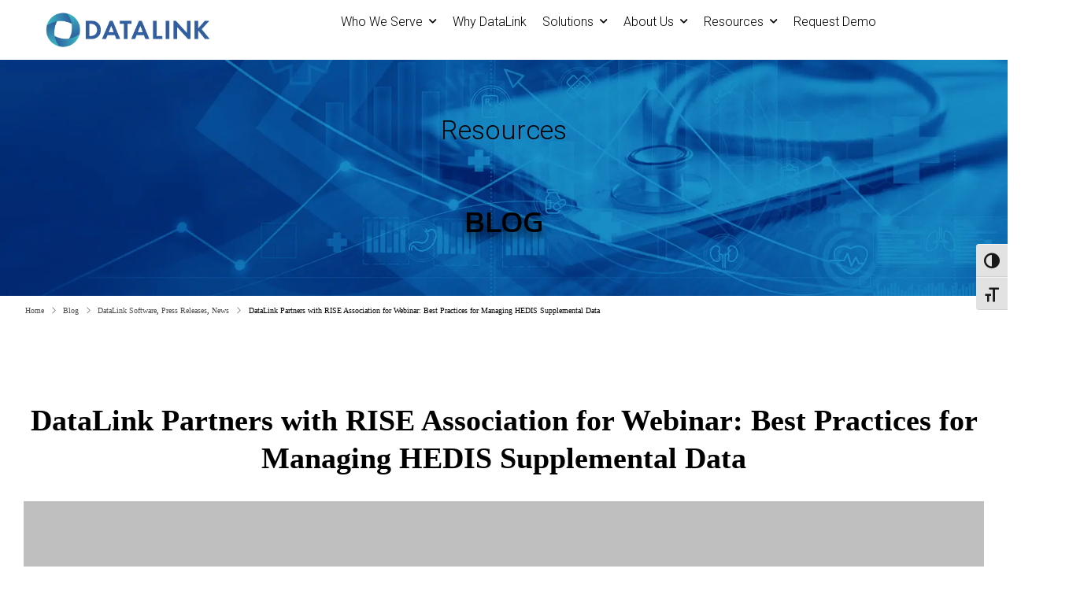

--- FILE ---
content_type: text/html; charset=UTF-8
request_url: https://datalinksoftware.com/datalink-partners-with-rise-association-for-webinar-best-practices-for-managing-hedis-supplemental-data/
body_size: 14349
content:

<!DOCTYPE html>
	<html lang="en-US" prefix="og: http://ogp.me/ns# fb: http://ogp.me/ns/fb#" class="">
	<head>
		<meta charset="UTF-8" />
		<meta name="viewport" content="width=device-width, initial-scale=1.0, minimum-scale=1.0" />

		
		<link rel="profile" href="http://gmpg.org/xfn/11" />
		<link rel="pingback" href="https://datalinksoftware.com/xmlrpc.php" />

		<link rel="shortcut icon" href="https://datalinksoftware.com/wp-content/uploads/2022/10/cropped-DL-logo-Blue-Transparent.png" type="image/x-icon" />
		
		<style id="alpha-critical-css">body{opacity: 0}</style>
<meta name='robots' content='index, follow, max-image-preview:large, max-snippet:-1, max-video-preview:-1' />
<script id="cookieyes" type="text/javascript" src="https://cdn-cookieyes.com/client_data/bdf18a88409bd79dc02e8a6b/script.js"></script><!-- Google tag (gtag.js) consent mode dataLayer added by Site Kit -->
<script id="google_gtagjs-js-consent-mode-data-layer">
window.dataLayer = window.dataLayer || [];function gtag(){dataLayer.push(arguments);}
gtag('consent', 'default', {"ad_personalization":"denied","ad_storage":"denied","ad_user_data":"denied","analytics_storage":"denied","functionality_storage":"denied","security_storage":"denied","personalization_storage":"denied","region":["AT","BE","BG","CH","CY","CZ","DE","DK","EE","ES","FI","FR","GB","GR","HR","HU","IE","IS","IT","LI","LT","LU","LV","MT","NL","NO","PL","PT","RO","SE","SI","SK"],"wait_for_update":500});
window._googlesitekitConsentCategoryMap = {"statistics":["analytics_storage"],"marketing":["ad_storage","ad_user_data","ad_personalization"],"functional":["functionality_storage","security_storage"],"preferences":["personalization_storage"]};
window._googlesitekitConsents = {"ad_personalization":"denied","ad_storage":"denied","ad_user_data":"denied","analytics_storage":"denied","functionality_storage":"denied","security_storage":"denied","personalization_storage":"denied","region":["AT","BE","BG","CH","CY","CZ","DE","DK","EE","ES","FI","FR","GB","GR","HR","HU","IE","IS","IT","LI","LT","LU","LV","MT","NL","NO","PL","PT","RO","SE","SI","SK"],"wait_for_update":500};
</script>
<!-- End Google tag (gtag.js) consent mode dataLayer added by Site Kit -->

	<!-- This site is optimized with the Yoast SEO plugin v26.7 - https://yoast.com/wordpress/plugins/seo/ -->
	<title>DataLink Partners with RISE Association for Webinar: Best Practices for Managing HEDIS Supplemental Data - DataLink</title>
	<link rel="canonical" href="https://datalinksoftware.com/datalink-partners-with-rise-association-for-webinar-best-practices-for-managing-hedis-supplemental-data/" />
	<meta property="og:locale" content="en_US" />
	<meta property="og:type" content="article" />
	<meta property="og:title" content="DataLink Partners with RISE Association for Webinar: Best Practices for Managing HEDIS Supplemental Data - DataLink" />
	<meta property="og:description" content="Join us October 28, 2020 at 1:30 PM ET &nbsp;  Tampa, FL —  October 22, 2020 — In partnership with RISE Association, DataLink Software (DataLink), a leading solution to enhance interoperability, reduce costs, improve quality scores and ensure risk adjustment accuracy, announces the presentation of its webinar, “Best Practices for Managing HEDIS Supplemental Data,”  October [&hellip;]" />
	<meta property="og:url" content="https://datalinksoftware.com/datalink-partners-with-rise-association-for-webinar-best-practices-for-managing-hedis-supplemental-data/" />
	<meta property="og:site_name" content="DataLink" />
	<meta property="article:publisher" content="https://www.facebook.com/DataLinkSoft" />
	<meta property="article:published_time" content="2020-10-22T14:19:44+00:00" />
	<meta property="article:modified_time" content="2024-01-09T20:53:01+00:00" />
	<meta property="og:image" content="https://datalinksoftware.com/wp-content/uploads/2023/04/datalink-reserve-image.jpg" />
	<meta property="og:image:width" content="1200" />
	<meta property="og:image:height" content="675" />
	<meta property="og:image:type" content="image/jpeg" />
	<meta name="author" content="Datalink Software" />
	<meta name="twitter:card" content="summary_large_image" />
	<meta name="twitter:creator" content="@DataLinkSoft" />
	<meta name="twitter:site" content="@DataLinkSoft" />
	<meta name="twitter:label1" content="Written by" />
	<meta name="twitter:data1" content="Datalink Software" />
	<meta name="twitter:label2" content="Est. reading time" />
	<meta name="twitter:data2" content="2 minutes" />
	<script type="application/ld+json" class="yoast-schema-graph">{"@context":"https://schema.org","@graph":[{"@type":"Article","@id":"https://datalinksoftware.com/datalink-partners-with-rise-association-for-webinar-best-practices-for-managing-hedis-supplemental-data/#article","isPartOf":{"@id":"https://datalinksoftware.com/datalink-partners-with-rise-association-for-webinar-best-practices-for-managing-hedis-supplemental-data/"},"author":{"name":"Datalink Software","@id":"https://datalinksoftware.com/#/schema/person/ea477e0638025c2a5d0cef6480feea48"},"headline":"DataLink Partners with RISE Association for Webinar: Best Practices for Managing HEDIS Supplemental Data","datePublished":"2020-10-22T14:19:44+00:00","dateModified":"2024-01-09T20:53:01+00:00","mainEntityOfPage":{"@id":"https://datalinksoftware.com/datalink-partners-with-rise-association-for-webinar-best-practices-for-managing-hedis-supplemental-data/"},"wordCount":325,"publisher":{"@id":"https://datalinksoftware.com/#organization"},"articleSection":["DataLink Software","News","Press Releases"],"inLanguage":"en-US"},{"@type":"WebPage","@id":"https://datalinksoftware.com/datalink-partners-with-rise-association-for-webinar-best-practices-for-managing-hedis-supplemental-data/","url":"https://datalinksoftware.com/datalink-partners-with-rise-association-for-webinar-best-practices-for-managing-hedis-supplemental-data/","name":"DataLink Partners with RISE Association for Webinar: Best Practices for Managing HEDIS Supplemental Data - DataLink","isPartOf":{"@id":"https://datalinksoftware.com/#website"},"datePublished":"2020-10-22T14:19:44+00:00","dateModified":"2024-01-09T20:53:01+00:00","breadcrumb":{"@id":"https://datalinksoftware.com/datalink-partners-with-rise-association-for-webinar-best-practices-for-managing-hedis-supplemental-data/#breadcrumb"},"inLanguage":"en-US","potentialAction":[{"@type":"ReadAction","target":["https://datalinksoftware.com/datalink-partners-with-rise-association-for-webinar-best-practices-for-managing-hedis-supplemental-data/"]}]},{"@type":"BreadcrumbList","@id":"https://datalinksoftware.com/datalink-partners-with-rise-association-for-webinar-best-practices-for-managing-hedis-supplemental-data/#breadcrumb","itemListElement":[{"@type":"ListItem","position":1,"name":"Home","item":"https://datalinksoftware.com/"},{"@type":"ListItem","position":2,"name":"Blog","item":"https://datalinksoftware.com/resources/blog/"},{"@type":"ListItem","position":3,"name":"DataLink Partners with RISE Association for Webinar: Best Practices for Managing HEDIS Supplemental Data"}]},{"@type":"WebSite","@id":"https://datalinksoftware.com/#website","url":"https://datalinksoftware.com/","name":"DataLink","description":"Value Based Care Simplified","publisher":{"@id":"https://datalinksoftware.com/#organization"},"potentialAction":[{"@type":"SearchAction","target":{"@type":"EntryPoint","urlTemplate":"https://datalinksoftware.com/?s={search_term_string}"},"query-input":{"@type":"PropertyValueSpecification","valueRequired":true,"valueName":"search_term_string"}}],"inLanguage":"en-US"},{"@type":"Organization","@id":"https://datalinksoftware.com/#organization","name":"DataLink Software, Inc.","alternateName":"DataLink","url":"https://datalinksoftware.com/","logo":{"@type":"ImageObject","inLanguage":"en-US","@id":"https://datalinksoftware.com/#/schema/logo/image/","url":"https://datalinksoftware.com/wp-content/uploads/2022/10/cropped-DataLink-Circle-fade.jpg","contentUrl":"https://datalinksoftware.com/wp-content/uploads/2022/10/cropped-DataLink-Circle-fade.jpg","width":512,"height":512,"caption":"DataLink Software, Inc."},"image":{"@id":"https://datalinksoftware.com/#/schema/logo/image/"},"sameAs":["https://www.facebook.com/DataLinkSoft","https://x.com/DataLinkSoft","https://www.linkedin.com/company/datalink-llc/"]},{"@type":"Person","@id":"https://datalinksoftware.com/#/schema/person/ea477e0638025c2a5d0cef6480feea48","name":"Datalink Software","image":{"@type":"ImageObject","inLanguage":"en-US","@id":"https://datalinksoftware.com/#/schema/person/image/","url":"https://secure.gravatar.com/avatar/32d5e1ceb49e5a6b37ae840fffd8fc136caea821b6621faae2f6972805bd39bc?s=80&d=mm&r=g","contentUrl":"https://secure.gravatar.com/avatar/32d5e1ceb49e5a6b37ae840fffd8fc136caea821b6621faae2f6972805bd39bc?s=80&d=mm&r=g","caption":"Datalink Software"},"url":"https://datalinksoftware.com/author/datalink-software/"}]}</script>
	<!-- / Yoast SEO plugin. -->


<link rel='dns-prefetch' href='//www.googletagmanager.com' />
<style id='wp-img-auto-sizes-contain-inline-css'>
img:is([sizes=auto i],[sizes^="auto," i]){contain-intrinsic-size:3000px 1500px}
/*# sourceURL=wp-img-auto-sizes-contain-inline-css */
</style>
<link rel='stylesheet' id='wp-block-library-css' href='https://datalinksoftware.com/wp-includes/css/dist/block-library/style.min.css?ver=6.9' media='all' />
<style id='wp-block-library-theme-inline-css'>
.wp-block-audio :where(figcaption){color:#555;font-size:13px;text-align:center}.is-dark-theme .wp-block-audio :where(figcaption){color:#ffffffa6}.wp-block-audio{margin:0 0 1em}.wp-block-code{border:1px solid #ccc;border-radius:4px;font-family:Menlo,Consolas,monaco,monospace;padding:.8em 1em}.wp-block-embed :where(figcaption){color:#555;font-size:13px;text-align:center}.is-dark-theme .wp-block-embed :where(figcaption){color:#ffffffa6}.wp-block-embed{margin:0 0 1em}.blocks-gallery-caption{color:#555;font-size:13px;text-align:center}.is-dark-theme .blocks-gallery-caption{color:#ffffffa6}:root :where(.wp-block-image figcaption){color:#555;font-size:13px;text-align:center}.is-dark-theme :root :where(.wp-block-image figcaption){color:#ffffffa6}.wp-block-image{margin:0 0 1em}.wp-block-pullquote{border-bottom:4px solid;border-top:4px solid;color:currentColor;margin-bottom:1.75em}.wp-block-pullquote :where(cite),.wp-block-pullquote :where(footer),.wp-block-pullquote__citation{color:currentColor;font-size:.8125em;font-style:normal;text-transform:uppercase}.wp-block-quote{border-left:.25em solid;margin:0 0 1.75em;padding-left:1em}.wp-block-quote cite,.wp-block-quote footer{color:currentColor;font-size:.8125em;font-style:normal;position:relative}.wp-block-quote:where(.has-text-align-right){border-left:none;border-right:.25em solid;padding-left:0;padding-right:1em}.wp-block-quote:where(.has-text-align-center){border:none;padding-left:0}.wp-block-quote.is-large,.wp-block-quote.is-style-large,.wp-block-quote:where(.is-style-plain){border:none}.wp-block-search .wp-block-search__label{font-weight:700}.wp-block-search__button{border:1px solid #ccc;padding:.375em .625em}:where(.wp-block-group.has-background){padding:1.25em 2.375em}.wp-block-separator.has-css-opacity{opacity:.4}.wp-block-separator{border:none;border-bottom:2px solid;margin-left:auto;margin-right:auto}.wp-block-separator.has-alpha-channel-opacity{opacity:1}.wp-block-separator:not(.is-style-wide):not(.is-style-dots){width:100px}.wp-block-separator.has-background:not(.is-style-dots){border-bottom:none;height:1px}.wp-block-separator.has-background:not(.is-style-wide):not(.is-style-dots){height:2px}.wp-block-table{margin:0 0 1em}.wp-block-table td,.wp-block-table th{word-break:normal}.wp-block-table :where(figcaption){color:#555;font-size:13px;text-align:center}.is-dark-theme .wp-block-table :where(figcaption){color:#ffffffa6}.wp-block-video :where(figcaption){color:#555;font-size:13px;text-align:center}.is-dark-theme .wp-block-video :where(figcaption){color:#ffffffa6}.wp-block-video{margin:0 0 1em}:root :where(.wp-block-template-part.has-background){margin-bottom:0;margin-top:0;padding:1.25em 2.375em}
/*# sourceURL=/wp-includes/css/dist/block-library/theme.min.css */
</style>
<style id='classic-theme-styles-inline-css'>
/*! This file is auto-generated */
.wp-block-button__link{color:#fff;background-color:#32373c;border-radius:9999px;box-shadow:none;text-decoration:none;padding:calc(.667em + 2px) calc(1.333em + 2px);font-size:1.125em}.wp-block-file__button{background:#32373c;color:#fff;text-decoration:none}
/*# sourceURL=/wp-includes/css/classic-themes.min.css */
</style>
<style id='global-styles-inline-css'>
:root{--wp--preset--aspect-ratio--square: 1;--wp--preset--aspect-ratio--4-3: 4/3;--wp--preset--aspect-ratio--3-4: 3/4;--wp--preset--aspect-ratio--3-2: 3/2;--wp--preset--aspect-ratio--2-3: 2/3;--wp--preset--aspect-ratio--16-9: 16/9;--wp--preset--aspect-ratio--9-16: 9/16;--wp--preset--color--black: #000000;--wp--preset--color--cyan-bluish-gray: #abb8c3;--wp--preset--color--white: #fff;--wp--preset--color--pale-pink: #f78da7;--wp--preset--color--vivid-red: #cf2e2e;--wp--preset--color--luminous-vivid-orange: #ff6900;--wp--preset--color--luminous-vivid-amber: #fcb900;--wp--preset--color--light-green-cyan: #7bdcb5;--wp--preset--color--vivid-green-cyan: #00d084;--wp--preset--color--pale-cyan-blue: #8ed1fc;--wp--preset--color--vivid-cyan-blue: #0693e3;--wp--preset--color--vivid-purple: #9b51e0;--wp--preset--color--primary: #0054a0;--wp--preset--color--secondary: #00b2aa;--wp--preset--color--alert: ;--wp--preset--color--dark: #333;--wp--preset--color--font: #666;--wp--preset--color--transparent: transparent;--wp--preset--gradient--vivid-cyan-blue-to-vivid-purple: linear-gradient(135deg,rgb(6,147,227) 0%,rgb(155,81,224) 100%);--wp--preset--gradient--light-green-cyan-to-vivid-green-cyan: linear-gradient(135deg,rgb(122,220,180) 0%,rgb(0,208,130) 100%);--wp--preset--gradient--luminous-vivid-amber-to-luminous-vivid-orange: linear-gradient(135deg,rgb(252,185,0) 0%,rgb(255,105,0) 100%);--wp--preset--gradient--luminous-vivid-orange-to-vivid-red: linear-gradient(135deg,rgb(255,105,0) 0%,rgb(207,46,46) 100%);--wp--preset--gradient--very-light-gray-to-cyan-bluish-gray: linear-gradient(135deg,rgb(238,238,238) 0%,rgb(169,184,195) 100%);--wp--preset--gradient--cool-to-warm-spectrum: linear-gradient(135deg,rgb(74,234,220) 0%,rgb(151,120,209) 20%,rgb(207,42,186) 40%,rgb(238,44,130) 60%,rgb(251,105,98) 80%,rgb(254,248,76) 100%);--wp--preset--gradient--blush-light-purple: linear-gradient(135deg,rgb(255,206,236) 0%,rgb(152,150,240) 100%);--wp--preset--gradient--blush-bordeaux: linear-gradient(135deg,rgb(254,205,165) 0%,rgb(254,45,45) 50%,rgb(107,0,62) 100%);--wp--preset--gradient--luminous-dusk: linear-gradient(135deg,rgb(255,203,112) 0%,rgb(199,81,192) 50%,rgb(65,88,208) 100%);--wp--preset--gradient--pale-ocean: linear-gradient(135deg,rgb(255,245,203) 0%,rgb(182,227,212) 50%,rgb(51,167,181) 100%);--wp--preset--gradient--electric-grass: linear-gradient(135deg,rgb(202,248,128) 0%,rgb(113,206,126) 100%);--wp--preset--gradient--midnight: linear-gradient(135deg,rgb(2,3,129) 0%,rgb(40,116,252) 100%);--wp--preset--font-size--small: 15px;--wp--preset--font-size--medium: 24px;--wp--preset--font-size--large: 30px;--wp--preset--font-size--x-large: 42px;--wp--preset--font-size--normal: 18px;--wp--preset--font-size--huge: 34px;--wp--preset--spacing--20: 0.44rem;--wp--preset--spacing--30: 0.67rem;--wp--preset--spacing--40: 1rem;--wp--preset--spacing--50: 1.5rem;--wp--preset--spacing--60: 2.25rem;--wp--preset--spacing--70: 3.38rem;--wp--preset--spacing--80: 5.06rem;--wp--preset--shadow--natural: 6px 6px 9px rgba(0, 0, 0, 0.2);--wp--preset--shadow--deep: 12px 12px 50px rgba(0, 0, 0, 0.4);--wp--preset--shadow--sharp: 6px 6px 0px rgba(0, 0, 0, 0.2);--wp--preset--shadow--outlined: 6px 6px 0px -3px rgb(255, 255, 255), 6px 6px rgb(0, 0, 0);--wp--preset--shadow--crisp: 6px 6px 0px rgb(0, 0, 0);}:where(.is-layout-flex){gap: 0.5em;}:where(.is-layout-grid){gap: 0.5em;}body .is-layout-flex{display: flex;}.is-layout-flex{flex-wrap: wrap;align-items: center;}.is-layout-flex > :is(*, div){margin: 0;}body .is-layout-grid{display: grid;}.is-layout-grid > :is(*, div){margin: 0;}:where(.wp-block-columns.is-layout-flex){gap: 2em;}:where(.wp-block-columns.is-layout-grid){gap: 2em;}:where(.wp-block-post-template.is-layout-flex){gap: 1.25em;}:where(.wp-block-post-template.is-layout-grid){gap: 1.25em;}.has-black-color{color: var(--wp--preset--color--black) !important;}.has-cyan-bluish-gray-color{color: var(--wp--preset--color--cyan-bluish-gray) !important;}.has-white-color{color: var(--wp--preset--color--white) !important;}.has-pale-pink-color{color: var(--wp--preset--color--pale-pink) !important;}.has-vivid-red-color{color: var(--wp--preset--color--vivid-red) !important;}.has-luminous-vivid-orange-color{color: var(--wp--preset--color--luminous-vivid-orange) !important;}.has-luminous-vivid-amber-color{color: var(--wp--preset--color--luminous-vivid-amber) !important;}.has-light-green-cyan-color{color: var(--wp--preset--color--light-green-cyan) !important;}.has-vivid-green-cyan-color{color: var(--wp--preset--color--vivid-green-cyan) !important;}.has-pale-cyan-blue-color{color: var(--wp--preset--color--pale-cyan-blue) !important;}.has-vivid-cyan-blue-color{color: var(--wp--preset--color--vivid-cyan-blue) !important;}.has-vivid-purple-color{color: var(--wp--preset--color--vivid-purple) !important;}.has-black-background-color{background-color: var(--wp--preset--color--black) !important;}.has-cyan-bluish-gray-background-color{background-color: var(--wp--preset--color--cyan-bluish-gray) !important;}.has-white-background-color{background-color: var(--wp--preset--color--white) !important;}.has-pale-pink-background-color{background-color: var(--wp--preset--color--pale-pink) !important;}.has-vivid-red-background-color{background-color: var(--wp--preset--color--vivid-red) !important;}.has-luminous-vivid-orange-background-color{background-color: var(--wp--preset--color--luminous-vivid-orange) !important;}.has-luminous-vivid-amber-background-color{background-color: var(--wp--preset--color--luminous-vivid-amber) !important;}.has-light-green-cyan-background-color{background-color: var(--wp--preset--color--light-green-cyan) !important;}.has-vivid-green-cyan-background-color{background-color: var(--wp--preset--color--vivid-green-cyan) !important;}.has-pale-cyan-blue-background-color{background-color: var(--wp--preset--color--pale-cyan-blue) !important;}.has-vivid-cyan-blue-background-color{background-color: var(--wp--preset--color--vivid-cyan-blue) !important;}.has-vivid-purple-background-color{background-color: var(--wp--preset--color--vivid-purple) !important;}.has-black-border-color{border-color: var(--wp--preset--color--black) !important;}.has-cyan-bluish-gray-border-color{border-color: var(--wp--preset--color--cyan-bluish-gray) !important;}.has-white-border-color{border-color: var(--wp--preset--color--white) !important;}.has-pale-pink-border-color{border-color: var(--wp--preset--color--pale-pink) !important;}.has-vivid-red-border-color{border-color: var(--wp--preset--color--vivid-red) !important;}.has-luminous-vivid-orange-border-color{border-color: var(--wp--preset--color--luminous-vivid-orange) !important;}.has-luminous-vivid-amber-border-color{border-color: var(--wp--preset--color--luminous-vivid-amber) !important;}.has-light-green-cyan-border-color{border-color: var(--wp--preset--color--light-green-cyan) !important;}.has-vivid-green-cyan-border-color{border-color: var(--wp--preset--color--vivid-green-cyan) !important;}.has-pale-cyan-blue-border-color{border-color: var(--wp--preset--color--pale-cyan-blue) !important;}.has-vivid-cyan-blue-border-color{border-color: var(--wp--preset--color--vivid-cyan-blue) !important;}.has-vivid-purple-border-color{border-color: var(--wp--preset--color--vivid-purple) !important;}.has-vivid-cyan-blue-to-vivid-purple-gradient-background{background: var(--wp--preset--gradient--vivid-cyan-blue-to-vivid-purple) !important;}.has-light-green-cyan-to-vivid-green-cyan-gradient-background{background: var(--wp--preset--gradient--light-green-cyan-to-vivid-green-cyan) !important;}.has-luminous-vivid-amber-to-luminous-vivid-orange-gradient-background{background: var(--wp--preset--gradient--luminous-vivid-amber-to-luminous-vivid-orange) !important;}.has-luminous-vivid-orange-to-vivid-red-gradient-background{background: var(--wp--preset--gradient--luminous-vivid-orange-to-vivid-red) !important;}.has-very-light-gray-to-cyan-bluish-gray-gradient-background{background: var(--wp--preset--gradient--very-light-gray-to-cyan-bluish-gray) !important;}.has-cool-to-warm-spectrum-gradient-background{background: var(--wp--preset--gradient--cool-to-warm-spectrum) !important;}.has-blush-light-purple-gradient-background{background: var(--wp--preset--gradient--blush-light-purple) !important;}.has-blush-bordeaux-gradient-background{background: var(--wp--preset--gradient--blush-bordeaux) !important;}.has-luminous-dusk-gradient-background{background: var(--wp--preset--gradient--luminous-dusk) !important;}.has-pale-ocean-gradient-background{background: var(--wp--preset--gradient--pale-ocean) !important;}.has-electric-grass-gradient-background{background: var(--wp--preset--gradient--electric-grass) !important;}.has-midnight-gradient-background{background: var(--wp--preset--gradient--midnight) !important;}.has-small-font-size{font-size: var(--wp--preset--font-size--small) !important;}.has-medium-font-size{font-size: var(--wp--preset--font-size--medium) !important;}.has-large-font-size{font-size: var(--wp--preset--font-size--large) !important;}.has-x-large-font-size{font-size: var(--wp--preset--font-size--x-large) !important;}
:where(.wp-block-post-template.is-layout-flex){gap: 1.25em;}:where(.wp-block-post-template.is-layout-grid){gap: 1.25em;}
:where(.wp-block-term-template.is-layout-flex){gap: 1.25em;}:where(.wp-block-term-template.is-layout-grid){gap: 1.25em;}
:where(.wp-block-columns.is-layout-flex){gap: 2em;}:where(.wp-block-columns.is-layout-grid){gap: 2em;}
:root :where(.wp-block-pullquote){font-size: 1.5em;line-height: 1.6;}
/*# sourceURL=global-styles-inline-css */
</style>
<link rel='stylesheet' id='ui-font-css' href='https://datalinksoftware.com/wp-content/plugins/wp-accessibility/toolbar/fonts/css/a11y-toolbar.css?ver=2.2.6' media='all' />
<link rel='stylesheet' id='wpa-toolbar-css' href='https://datalinksoftware.com/wp-content/plugins/wp-accessibility/toolbar/css/a11y.css?ver=2.2.6' media='all' />
<link rel='stylesheet' id='ui-fontsize.css-css' href='https://datalinksoftware.com/wp-content/plugins/wp-accessibility/toolbar/css/a11y-fontsize.css?ver=2.2.6' media='all' />
<style id='ui-fontsize.css-inline-css'>
html { --wpa-font-size: clamp( 24px, 1.5rem, 36px ); --wpa-h1-size : clamp( 48px, 3rem, 72px ); --wpa-h2-size : clamp( 40px, 2.5rem, 60px ); --wpa-h3-size : clamp( 32px, 2rem, 48px ); --wpa-h4-size : clamp( 28px, 1.75rem, 42px ); --wpa-sub-list-size: 1.1em; --wpa-sub-sub-list-size: 1em; } 
/*# sourceURL=ui-fontsize.css-inline-css */
</style>
<link rel='stylesheet' id='wpa-style-css' href='https://datalinksoftware.com/wp-content/plugins/wp-accessibility/css/wpa-style.css?ver=2.2.6' media='all' />
<style id='wpa-style-inline-css'>
:root { --admin-bar-top : 7px; }
/*# sourceURL=wpa-style-inline-css */
</style>
<link rel='stylesheet' id='alpus-plugin-framework-css' href='https://datalinksoftware.com/wp-content/plugins/alpus-flexbox/plugin-framework/assets/css/framework.min.css?ver=1.3.0' media='all' />
<link rel='stylesheet' id='elementor-frontend-css' href='https://datalinksoftware.com/wp-content/uploads/elementor/css/custom-frontend.min.css?ver=1768705959' media='all' />
<link rel='stylesheet' id='elementor-post-7-css' href='http://datalinksoftware.com/wp-content/uploads/elementor/css/post-7.css?ver=6.9' media='all' />
<link rel='stylesheet' id='alpha-elementor-style-css' href='https://datalinksoftware.com/wp-content/plugins/u-design-core/framework/plugins/elementor/assets/elementor.min.css?ver=6.9' media='all' />
<link rel='stylesheet' id='alpha-magnific-popup-css' href='https://datalinksoftware.com/wp-content/themes/u-design/assets/vendor/jquery.magnific-popup/magnific-popup.min.css?ver=1.0' media='all' />
<link rel='stylesheet' id='alpha-elementor-extend-style-css' href='https://datalinksoftware.com/wp-content/plugins/u-design-core/inc/plugins/elementor/assets/elementor-extend.min.css?ver=6.9' media='all' />
<link rel='stylesheet' id='styles-child-css' href='https://datalinksoftware.com/wp-content/themes/datalink2022/style.css?ver=6.9' media='all' />
<script id="cookie-law-info-wca-js-before">
const _ckyGsk = true;
//# sourceURL=cookie-law-info-wca-js-before
</script>
<script src="https://datalinksoftware.com/wp-content/plugins/cookie-law-info/lite/frontend/js/wca.min.js?ver=3.3.9.1" id="cookie-law-info-wca-js"></script>
<script src="https://datalinksoftware.com/wp-includes/js/jquery/jquery.min.js?ver=3.7.1" id="jquery-core-js"></script>

<!-- Google tag (gtag.js) snippet added by Site Kit -->
<!-- Google Analytics snippet added by Site Kit -->
<script src="https://www.googletagmanager.com/gtag/js?id=GT-MKTJ9XD" id="google_gtagjs-js" async></script>
<script id="google_gtagjs-js-after">
window.dataLayer = window.dataLayer || [];function gtag(){dataLayer.push(arguments);}
gtag("set","linker",{"domains":["datalinksoftware.com"]});
gtag("js", new Date());
gtag("set", "developer_id.dZTNiMT", true);
gtag("config", "GT-MKTJ9XD");
//# sourceURL=google_gtagjs-js-after
</script>
<link rel='shortlink' href='https://datalinksoftware.com/?p=12143' />
<meta name="generator" content="Site Kit by Google 1.170.0" /><meta name="generator" content="Elementor 3.34.1; features: additional_custom_breakpoints; settings: css_print_method-external, google_font-enabled, font_display-auto">
			<style>
				.e-con.e-parent:nth-of-type(n+4):not(.e-lazyloaded):not(.e-no-lazyload),
				.e-con.e-parent:nth-of-type(n+4):not(.e-lazyloaded):not(.e-no-lazyload) * {
					background-image: none !important;
				}
				@media screen and (max-height: 1024px) {
					.e-con.e-parent:nth-of-type(n+3):not(.e-lazyloaded):not(.e-no-lazyload),
					.e-con.e-parent:nth-of-type(n+3):not(.e-lazyloaded):not(.e-no-lazyload) * {
						background-image: none !important;
					}
				}
				@media screen and (max-height: 640px) {
					.e-con.e-parent:nth-of-type(n+2):not(.e-lazyloaded):not(.e-no-lazyload),
					.e-con.e-parent:nth-of-type(n+2):not(.e-lazyloaded):not(.e-no-lazyload) * {
						background-image: none !important;
					}
				}
			</style>
			<link rel="icon" href="https://datalinksoftware.com/wp-content/uploads/2022/10/cropped-DL-logo-Blue-Transparent-150x150.png" sizes="32x32" />
<link rel="icon" href="https://datalinksoftware.com/wp-content/uploads/2022/10/cropped-DL-logo-Blue-Transparent-300x300.png" sizes="192x192" />
<link rel="apple-touch-icon" href="https://datalinksoftware.com/wp-content/uploads/2022/10/cropped-DL-logo-Blue-Transparent-300x300.png" />
<meta name="msapplication-TileImage" content="https://datalinksoftware.com/wp-content/uploads/2022/10/cropped-DL-logo-Blue-Transparent-300x300.png" />
<style id="kirki-inline-styles"></style>	</head>
	<body class="wp-singular post-template-default single single-post postid-12143 single-format-standard wp-custom-logo wp-embed-responsive wp-theme-u-design wp-child-theme-datalink2022 alpha-single-post-layout alpha-rounded-skin elementor-default elementor-kit-7">
		
		
		
		<div class="page-wrapper">

			<header class="header custom-header header-96" id="header"><div class="alpha-block" data-block-id="96">		<div data-elementor-type="wp-post" data-elementor-id="96" class="elementor elementor-96">
						<section class=" elementor-section elementor-top-section elementor-element elementor-element-9fc49c5 elementor-section-boxed elementor-section-height-default elementor-section-height-default smart-sticky-default" data-id="9fc49c5" data-element_type="section">
								<div class="elementor-container elementor-column-gap-default">
				
								<div class=" elementor-column elementor-col-50 elementor-top-column elementor-element elementor-element-b0bec62 " data-id="b0bec62" data-element_type="column">

				
				<div class="elementor-widget-wrap elementor-element-populated">
										
						<div class="elementor-element elementor-element-5105534 elementor-widget elementor-widget-udesign_header_site_logo" data-id="5105534" data-element_type="widget" data-widget_type="udesign_header_site_logo.default">
				<div class="elementor-widget-container">
					
<a href="https://datalinksoftware.com/" class="logo" title="DataLink - Value Based Care Simplified" aria-label="Logo">
	<img width="675" height="144" src="https://datalinksoftware.com/wp-content/uploads/2022/10/cropped-DL-Logo-NoTag-1.png" class="site-sticky-logo skip-data-lazy attachment-full size-full" alt="DataLink" decoding="async" /><img width="675" height="144" src="https://datalinksoftware.com/wp-content/uploads/2022/10/cropped-DL-Logo-NoTag-1.png" class="site-logo skip-data-lazy attachment-full size-full" alt="DataLink" decoding="async" /><img width="675" height="144" src="https://datalinksoftware.com/wp-content/uploads/2022/10/cropped-DL-Logo-NoTag-1.png" class="site-logo site-mobile-logo skip-data-lazy attachment-full size-full" alt="DataLink" decoding="async" /></a>
				</div>
				</div>
						</div>
				</div>
									<div class=" elementor-column elementor-col-50 elementor-top-column elementor-element elementor-element-ebbe058 " data-id="ebbe058" data-element_type="column">

				
				<div class="elementor-widget-wrap elementor-element-populated">
										
						<div class="elementor-element elementor-element-9130528 elementor-hidden-tablet elementor-hidden-mobile elementor-widget elementor-widget-udesign_widget_menu" data-id="9130528" data-element_type="widget" data-widget_type="udesign_widget_menu.default">
				<div class="elementor-widget-container">
					<nav class=" dl-menu-2"><ul id="menu-dl-menu-2" class="menu  horizontal-menu"><li id="menu-item-21631" class="menu-item menu-item-type-custom menu-item-object-custom menu-item-has-children menu-item-21631"><a href="#">Who We Serve</a>
<ul>
	<li id="menu-item-122" class="menu-item menu-item-type-post_type menu-item-object-page menu-item-122"><a href="https://datalinksoftware.com/who-we-serve/payers/">Payers</a></li>
	<li id="menu-item-124" class="menu-item menu-item-type-post_type menu-item-object-page menu-item-124"><a href="https://datalinksoftware.com/who-we-serve/provider-organizations/">Provider Organizations</a></li>
	<li id="menu-item-123" class="menu-item menu-item-type-post_type menu-item-object-page menu-item-123"><a href="https://datalinksoftware.com/who-we-serve/government/">Government</a></li>

</ul>
</li>
<li id="menu-item-125" class="menu-item menu-item-type-post_type menu-item-object-page menu-item-125"><a href="https://datalinksoftware.com/why-datalink/">Why DataLink</a></li>
<li id="menu-item-112" class="menu-item menu-item-type-post_type menu-item-object-page menu-item-has-children menu-item-112"><a href="https://datalinksoftware.com/solutions/">Solutions</a>
<ul>
	<li id="menu-item-113" class="menu-item menu-item-type-post_type menu-item-object-page menu-item-has-children menu-item-113"><a href="https://datalinksoftware.com/solutions/evoke360/">Our Platform</a>
	<ul>
		<li id="menu-item-21046" class="menu-item menu-item-type-post_type menu-item-object-page menu-item-has-children menu-item-21046"><a href="https://datalinksoftware.com/data-insights/" class=" menu-item menu-item-type-post_type menu-item-object-page menu-item-has-children menu-item-21046">Data Insights</a>
		<ul>
			<li id="menu-item-21047" class="menu-item menu-item-type-post_type menu-item-object-page menu-item-21047"><a href="https://datalinksoftware.com/data-insights/business-financial-performance-management/">Business and Financial Performance Management</a></li>
			<li id="menu-item-21048" class="menu-item menu-item-type-post_type menu-item-object-page menu-item-21048"><a href="https://datalinksoftware.com/data-insights/quality-management/">Quality Management</a></li>
			<li id="menu-item-21049" class="menu-item menu-item-type-post_type menu-item-object-page menu-item-21049"><a href="https://datalinksoftware.com/data-insights/risk-adjustment/">Risk Adjustment</a></li>
			<li id="menu-item-21050" class="menu-item menu-item-type-post_type menu-item-object-page menu-item-21050"><a href="https://datalinksoftware.com/data-insights/utilization-management/">Utilization Management</a></li>

		</ul>
</li>
		<li id="menu-item-21051" class="menu-item menu-item-type-post_type menu-item-object-page menu-item-has-children menu-item-21051"><a href="https://datalinksoftware.com/point-of-care/" class=" menu-item menu-item-type-post_type menu-item-object-page menu-item-has-children menu-item-21051">Point of Care</a>
		<ul>
			<li id="menu-item-81009" class="menu-item menu-item-type-post_type menu-item-object-page menu-item-81009"><a href="https://datalinksoftware.com/point-of-care/care-coordination/">Care Coordination</a></li>
			<li id="menu-item-21054" class="menu-item menu-item-type-post_type menu-item-object-page menu-item-21054"><a href="https://datalinksoftware.com/point-of-care/provider-relationship-management/">Provider Relationship Management</a></li>
			<li id="menu-item-83883" class="menu-item menu-item-type-post_type menu-item-object-page menu-item-83883"><a href="https://datalinksoftware.com/point-of-care/ribbon/">Ribbon</a></li>
			<li id="menu-item-21055" class="menu-item menu-item-type-post_type menu-item-object-page menu-item-21055"><a href="https://datalinksoftware.com/point-of-care/referral-encounter-management/">Referral and Encounter Management</a></li>
			<li id="menu-item-21053" class="menu-item menu-item-type-post_type menu-item-object-page menu-item-21053"><a href="https://datalinksoftware.com/point-of-care/digital-health-assessment/">SmartVisit</a></li>

		</ul>
</li>

	</ul>
</li>
	<li id="menu-item-115" class="menu-item menu-item-type-post_type menu-item-object-page menu-item-115"><a href="https://datalinksoftware.com/solutions/evokeconnect/">Data Interoperability</a></li>
	<li id="menu-item-57068" class="menu-item menu-item-type-post_type menu-item-object-page menu-item-57068"><a href="https://datalinksoftware.com/solutions/medical-chart-review/">Medical Chart Review</a></li>
	<li id="menu-item-116" class="menu-item menu-item-type-post_type menu-item-object-page menu-item-has-children menu-item-116"><a href="https://datalinksoftware.com/solutions/value-based-care-advisory-services/">Advisory Services</a>
	<ul>
		<li id="menu-item-21205" class="menu-item menu-item-type-post_type menu-item-object-page menu-item-21205"><a href="https://datalinksoftware.com/solutions/value-based-care-advisory-services/quality-measures-analytics/" class=" menu-item menu-item-type-post_type menu-item-object-page menu-item-21205">HEDIS® reporting and submission</a></li>
		<li id="menu-item-21206" class="menu-item menu-item-type-post_type menu-item-object-page menu-item-21206"><a href="https://datalinksoftware.com/solutions/value-based-care-advisory-services/risk-adjustment-analytics/" class=" menu-item menu-item-type-post_type menu-item-object-page menu-item-21206">Risk Adjustment Analytics</a></li>
		<li id="menu-item-21207" class="menu-item menu-item-type-post_type menu-item-object-page menu-item-21207"><a href="https://datalinksoftware.com/solutions/value-based-care-advisory-services/value-based-care-services/" class=" menu-item menu-item-type-post_type menu-item-object-page menu-item-21207">VBC Services</a></li>

	</ul>
</li>

</ul>
</li>
<li id="menu-item-22240" class="menu-item menu-item-type-custom menu-item-object-custom menu-item-has-children menu-item-22240"><a href="#">About Us</a>
<ul>
	<li id="menu-item-118" class="menu-item menu-item-type-post_type menu-item-object-page menu-item-118"><a href="https://datalinksoftware.com/about-us/">About Us</a></li>
	<li id="menu-item-119" class="menu-item menu-item-type-post_type menu-item-object-page menu-item-119"><a href="https://datalinksoftware.com/about-us/leadership/">Leadership</a></li>
	<li id="menu-item-120" class="menu-item menu-item-type-post_type menu-item-object-page menu-item-120"><a href="https://datalinksoftware.com/about-us/careers/">Careers</a></li>
	<li id="menu-item-109" class="menu-item menu-item-type-post_type menu-item-object-page menu-item-109"><a href="https://datalinksoftware.com/contact-us/">Contact Us</a></li>

</ul>
</li>
<li id="menu-item-22238" class="menu-item menu-item-type-post_type menu-item-object-page menu-item-has-children menu-item-22238"><a href="https://datalinksoftware.com/resources/">Resources</a>
<ul>
	<li id="menu-item-52410" class="menu-item menu-item-type-post_type menu-item-object-page menu-item-52410"><a href="https://datalinksoftware.com/latest-blog/">Latest Blog</a></li>
	<li id="menu-item-31822" class="menu-item menu-item-type-post_type menu-item-object-page menu-item-31822"><a href="https://datalinksoftware.com/resources/case-studies/">Case Studies</a></li>
	<li id="menu-item-39428" class="menu-item menu-item-type-post_type menu-item-object-page menu-item-39428"><a href="https://datalinksoftware.com/downloads/">Downloads</a></li>
	<li id="menu-item-31877" class="menu-item menu-item-type-post_type menu-item-object-page menu-item-31877"><a href="https://datalinksoftware.com/resources/events/">Events</a></li>
	<li id="menu-item-31848" class="menu-item menu-item-type-post_type menu-item-object-page menu-item-31848"><a href="https://datalinksoftware.com/resources/news/">News</a></li>
	<li id="menu-item-28655" class="menu-item menu-item-type-post_type menu-item-object-page menu-item-28655"><a href="https://datalinksoftware.com/resources/webinars/">Webinars</a></li>
	<li id="menu-item-31878" class="menu-item menu-item-type-post_type menu-item-object-page menu-item-31878"><a href="https://datalinksoftware.com/resources/white-papers/">White Papers</a></li>

</ul>
</li>
<li id="menu-item-111" class="menu-item menu-item-type-post_type menu-item-object-page menu-item-111"><a href="https://datalinksoftware.com/request-a-demo/">Request Demo</a></li>
</ul></nav>				</div>
				</div>
				<div class="elementor-element elementor-element-2c89f82 elementor-widget-mobile__width-auto elementor-hidden-desktop elementor-widget elementor-widget-udesign_header_mmenu_toggle" data-id="2c89f82" data-element_type="widget" data-widget_type="udesign_header_mmenu_toggle.default">
				<div class="elementor-widget-container">
					<a href="#" class="mobile-menu-toggle d-lg-none direction-start" aria-label="Mobile Menu" data-skin="dark">
	<i class="mmenu-show-icon a-icon-hamburger"></i>
	</a>
				</div>
				</div>
						</div>
				</div>
								</div>
			</section>
					</div>
		</div></header><div class="alpha-block" data-block-id="23593">		<div data-elementor-type="wp-post" data-elementor-id="23593" class="elementor elementor-23593">
						<section class=" elementor-section elementor-top-section elementor-element elementor-element-a104aad elementor-section-height-min-height elementor-section-content-middle alpha-section-stretched elementor-section-boxed elementor-section-height-default elementor-section-items-middle smart-sticky-default" data-id="a104aad" data-element_type="section" data-settings="{&quot;background_background&quot;:&quot;classic&quot;}">
							<div class="elementor-background-overlay"></div>
									<div class="elementor-container elementor-column-gap-default">
				
								<div class=" elementor-column elementor-col-100 elementor-top-column elementor-element elementor-element-428f86e8 " data-id="428f86e8" data-element_type="column">

				
				<div class="elementor-widget-wrap elementor-element-populated">
										
						<div class="elementor-element elementor-element-64b33f5a elementor-widget elementor-widget-heading" data-id="64b33f5a" data-element_type="widget" data-widget_type="heading.default">
				<div class="elementor-widget-container">
					<h2 class="elementor-heading-title elementor-size-default">Resources</h2>				</div>
				</div>
				<div class="elementor-element elementor-element-24bdaf02 elementor-widget-divider--view-line elementor-widget elementor-widget-divider" data-id="24bdaf02" data-element_type="widget" data-widget_type="divider.default">
				<div class="elementor-widget-container">
							<div class="elementor-divider">
			<span class="elementor-divider-separator">
						</span>
		</div>
						</div>
				</div>
				<div class="elementor-element elementor-element-18508298 elementor-widget elementor-widget-heading" data-id="18508298" data-element_type="widget" data-widget_type="heading.default">
				<div class="elementor-widget-container">
					<h1 class="elementor-heading-title elementor-size-default">BLOG</h1>				</div>
				</div>
						</div>
				</div>
								</div>
			</section>
					</div>
		</div><div class="breadcrumb-wrap"><nav class="breadcrumb-container container" aria-label="Breadcrumb"><ol class="breadcrumb"><li><a href="https://datalinksoftware.com" aria-label="Breadcrumb">Home</a></li><li class="delimiter"><i class="a-icon-angle-right"></i></li><li><a href="https://datalinksoftware.com/resources/blog/" aria-label="Breadcrumb">Blog</a></li><li class="delimiter"><i class="a-icon-angle-right"></i></li><li><a href="https://datalinksoftware.com/category/datalink-software/" aria-label="Breadcrumb">DataLink Software</a><span class="breadcrumb-comma">, </span><a href="https://datalinksoftware.com/category/press-releases/" aria-label="Breadcrumb">Press Releases</a><span class="breadcrumb-comma">, </span><a href="https://datalinksoftware.com/category/news/" aria-label="Breadcrumb">News</a></li><li class="delimiter"><i class="a-icon-angle-right"></i></li><li aria-current="page">DataLink Partners with RISE Association for Webinar: Best Practices for Managing HEDIS Supplemental Data</li></ol><script type="application/ld+json">{"@context":"https:\/\/schema.org\/","@type":"BreadcrumbList","itemListElement":[{"@type":"ListItem","position":1,"item":{"name":"Home","@id":"https:\/\/datalinksoftware.com"}},{"@type":"ListItem","position":2,"item":{"name":"Blog","@id":"https:\/\/datalinksoftware.com\/resources\/blog\/"}},{"@type":"ListItem","position":3,"item":{"name":"DataLink Software","@id":"https:\/\/datalinksoftware.com\/category\/datalink-software\/"}},{"@type":"ListItem","position":4,"item":{"name":"Press Releases","@id":"https:\/\/datalinksoftware.com\/category\/press-releases\/"}},{"@type":"ListItem","position":5,"item":{"name":"News","@id":"https:\/\/datalinksoftware.com\/category\/news\/"}},{"@type":"ListItem","position":6,"item":{"name":"DataLink Partners with RISE Association for Webinar: Best Practices for Managing HEDIS Supplemental Data","@id":"https:\/\/datalinksoftware.com\/datalink-partners-with-rise-association-for-webinar-best-practices-for-managing-hedis-supplemental-data\/"}}]}</script></nav></div>
			
			<main id="main" class="main">

<div class="page-content">
	<div class="container"><div class="main-content-wrap"><div class="main-content">
	<div class="post-single-wrap">

		
		<article class="post-12143 post type-post status-publish format-standard hentry category-datalink-software category-news category-press-releases post-single">
			<h2 class="post-title page-title">
	DataLink Partners with RISE Association for Webinar: Best Practices for Managing HEDIS Supplemental Data</h2>
		<figure class="post-media">
			<a href="https://datalinksoftware.com/datalink-partners-with-rise-association-for-webinar-best-practices-for-managing-hedis-supplemental-data/" aria-label="Post Media">
				<img src="https://datalinksoftware.com/wp-content/themes/u-design/assets/images/placeholders/post-placeholder.jpg" alt="Post placeholder image">
			</a>
		</figure>
		<div class="post-content">
	<p style="text-align: center;"><a href="https://events.risehealth.org/events/best-practices-for-managing-hedis-supplemental-data-wr702-/registration-735cc0c8fe4340b4b38e46c3683168e8.aspx?fqp=true"><em>Join us October 28, 2020 at 1:30 PM ET</em></a></p>
<p>&nbsp;</p>
<p><strong> </strong><strong>Tampa, FL —  October 22, 2020</strong> — In partnership with <a href="https://www.risehealth.org/rise-association/">RISE Association</a>, <a href="https://datalinksoftware.com/">DataLink Software (DataLink),</a> a leading solution to enhance interoperability, reduce costs, improve quality scores and ensure risk adjustment accuracy, announces the presentation of its webinar, “Best Practices for Managing HEDIS Supplemental Data,”  October 28 at 1:30 p.m. ET. Presented by Josh Hetler, executive vice president, Sales &amp; Marketing, DataLink, the webinar discusses how to accurately capture HEDIS supplemental data by reducing the manual aspects of data aggregation in order to meet quality reporting requirements. <a href="https://events.RISEhealth.org/events/best-practices-for-managing-hedis-supplemental-data-wr702-/registration-735cc0c8fe4340b4b38e46c3683168e8.aspx?fqp=true">Register to attend here</a>.</p>
<p>“This is an essential webinar for health plans and healthcare professionals that want to gain a better understanding of how supplemental data can enhance quality gap closure and improve HEDIS reporting,” says Hetler.  “Attendees will further appreciate the importance of capturing data from electronic health records (EHRs), health information exchanges (HIEs) and non-standard supplemental data and recognizie that the inclusion of supplemental data saves time, money and resources. This approach mitigates the need for chasing individual charts, simplifies data attainment and improves the data available for HEDIS reporting and patient analytics.”</p>
<p>DataLink’s <a href="https://datalinksoftware.com/solutions/evoke-360/">Evoke360</a> population health solution enables providers to rapidly access, extract and electronically export patient data from a meaningful use-certified EHR to a continuity of care (CCD) document. This innovative solution enhances provider workflows and clinical decision-making, virtually eliminating human transmission errors from faxing and uploading documentation for supplemental data and closing quality care gaps in near real-time.</p>
<p>“For payers, greater accuracy and a dramatic reduction in data extraction time rapidly closes gaps in care, improving patient outcomes, positively impacting HEDIS scores and CMS STAR ratings, adds Hetler. “While electronic claims data transmission from provider’s offices to payers supports a consolidated view of the individual patient, supplemental data provides additional clinical information about a patient for a more comprehensive picture of the care and services delivered.”</p>
	</div>
			<div class="post-links">
						<div class="social-icons">
			<a href="https://www.facebook.com/sharer.php?u=https://datalinksoftware.com/datalink-partners-with-rise-association-for-webinar-best-practices-for-managing-hedis-supplemental-data/" class="social-icon framed use-hover social-facebook" target="_blank" rel="noopener noreferrer" title="Facebook" aria-label="Social Icon"><i class="a-icon-facebook"></i></a><a href="https://twitter.com/intent/tweet?text=DataLink+Partners+with+RISE+Association+for+Webinar%3A+Best+Practices+for+Managing+HEDIS+Supplemental+Data&#038;url=https://datalinksoftware.com/datalink-partners-with-rise-association-for-webinar-best-practices-for-managing-hedis-supplemental-data/" class="social-icon framed use-hover social-twitter" target="_blank" rel="noopener noreferrer" title="X" aria-label="Social Icon"><i class="a-icon-twitter"></i></a><a href="https://pinterest.com/pin/create/button/?url=https://datalinksoftware.com/datalink-partners-with-rise-association-for-webinar-best-practices-for-managing-hedis-supplemental-data/&#038;media=" class="social-icon framed use-hover social-pinterest" target="_blank" rel="noopener noreferrer" title="Pinterest" aria-label="Social Icon"><i class="a-icon-pinterest-p"></i></a><a href="#" class="social-icon framed use-hover social-instagram" target="_blank" rel="noopener noreferrer" title="Instagram" aria-label="Social Icon"><i class="a-icon-instagram"></i></a><a href="https://www.linkedin.com/shareArticle?mini=true&#038;url=https://datalinksoftware.com/datalink-partners-with-rise-association-for-webinar-best-practices-for-managing-hedis-supplemental-data/&#038;title=DataLink+Partners+with+RISE+Association+for+Webinar%3A+Best+Practices+for+Managing+HEDIS+Supplemental+Data" class="social-icon framed use-hover social-linkedin" target="_blank" rel="noopener noreferrer" title="Linkedin" aria-label="Social Icon"><i class="a-icon-linkedin-in"></i></a>		</div>
					</div>
		</article>

					<hr class="mt-0 mb-6">
			
		<nav class="navigation post-navigation" aria-label="Posts">
			<h2 class="screen-reader-text">Post navigation</h2>
			<div class="nav-links"><div class="nav-previous"><a href="https://datalinksoftware.com/the-supplemental-data-mini-white-paper/" rel="prev"><i class="a-icon-long-arrow-left"></i><span class="label">Previous Post</span><span class="pager-link-title">Utilizing supplemental data within electronic health records to access a 360-degree patient view, identify care gaps, and meet HEDIS® quality targets</span></a></div><div class="nav-next"><a href="https://datalinksoftware.com/risk-adjustment-key-trends-for-2021-and-beyond/" rel="next"><i class="a-icon-long-arrow-right"></i><span class="label">Next Post</span><span class="pager-link-title">Risk adjustment: key trends for 2021 — and beyond</span></a></div></div><a class="post-nav-blog a-icon-grid" href="https://datalinksoftware.com/resources/blog/" title="All Posts" aria-label="All Posts"></a></nav>			<hr class="mt-6 mb-0">
				</div>
	</div></div></div></div>

			</main>

			
							<footer class="footer custom-footer footer-21095" id="footer">
						<div class="alpha-block" data-block-id="21095">		<div data-elementor-type="wp-post" data-elementor-id="21095" class="elementor elementor-21095">
						<section class=" elementor-section elementor-top-section elementor-element elementor-element-cbae3cd elementor-section-boxed elementor-section-height-default elementor-section-height-default smart-sticky-default" data-id="cbae3cd" data-element_type="section" data-settings="{&quot;background_background&quot;:&quot;classic&quot;}">
								<div class="elementor-container elementor-column-gap-default">
				
								<div class=" elementor-column elementor-col-100 elementor-top-column elementor-element elementor-element-f752838 " data-id="f752838" data-element_type="column">

				
				<div class="elementor-widget-wrap elementor-element-populated">
										
						<div class="elementor-element elementor-element-200883f elementor-widget elementor-widget-udesign_widget_share" data-id="200883f" data-element_type="widget" data-widget_type="udesign_widget_share.default">
				<div class="elementor-widget-container">
					
<div class="social-icons">
	<a href="https://www.linkedin.com/company/datalink-llc/" class="social-icon framed use-hover  social-linkedin" target="_blank" title="linkedin" rel="noopener noreferrer" aria-label="Social Icon"><i class="a-icon-linkedin-in"></i></a></div>

				</div>
				</div>
						</div>
				</div>
								</div>
			</section>
					<section class=" elementor-section elementor-top-section elementor-element elementor-element-90c6202 elementor-section-content-middle elementor-section-boxed elementor-section-height-default elementor-section-height-default smart-sticky-default" data-id="90c6202" data-element_type="section" data-settings="{&quot;background_background&quot;:&quot;classic&quot;}">
								<div class="elementor-container elementor-column-gap-default">
				
								<div class=" elementor-column elementor-col-50 elementor-top-column elementor-element elementor-element-5ea19a4 " data-id="5ea19a4" data-element_type="column">

				
				<div class="elementor-widget-wrap elementor-element-populated">
										
						<div class="elementor-element elementor-element-d9b2125 elementor-widget elementor-widget-text-editor" data-id="d9b2125" data-element_type="widget" data-widget_type="text-editor.default">
				<div class="elementor-widget-container">
									<p>© 2026 Datalink LLC. All Rights Reserved.</p>								</div>
				</div>
						</div>
				</div>
									<div class=" elementor-column elementor-col-50 elementor-top-column elementor-element elementor-element-fb04efc " data-id="fb04efc" data-element_type="column">

				
				<div class="elementor-widget-wrap elementor-element-populated">
										
						<div class="elementor-element elementor-element-60db622 elementor-widget elementor-widget-text-editor" data-id="60db622" data-element_type="widget" data-widget_type="text-editor.default">
				<div class="elementor-widget-container">
									<p><a href="https://datalinksoftware.com/privacy/">Privacy Statement</a> | <a href="https://datalinksoftware.com/cookie-policy/">Cookie Policy</a></p>								</div>
				</div>
						</div>
				</div>
								</div>
			</section>
					</div>
		</div>					</footer>
					
		</div>

		
					<a id="scroll-top" class="scroll-top" href="#top" title="Top" aria-label="Top" role="button">
				<i class="a-icon-long-arrow-up"></i>
				<svg  version="1.1" xmlns="http://www.w3.org/2000/svg" xmlns:xlink="http://www.w3.org/1999/xlink" x="0px" y="0px"
					viewBox="0 0 70 70" enable-background="new 0 0 70 70" xml:space="preserve">
					<circle id="progress-indicator" fill="transparent" stroke="#000000" stroke-miterlimit="10" cx="35" cy="35" r="34"/>
				</svg>
			</a>
		
					<div class="mobile-menu-wrapper">
				<div class="mobile-menu-overlay"></div>
				<div class="mobile-menu-container" style="height: 100vh;">
					<!-- Need to ajax load mobile menus -->
				</div>
				<a class="mobile-menu-close" href="#" aria-label="Close" role="button"><i class="close-icon"></i></a>
			</div>
		
		
		<script type="speculationrules">
{"prefetch":[{"source":"document","where":{"and":[{"href_matches":"/*"},{"not":{"href_matches":["/wp-*.php","/wp-admin/*","/wp-content/uploads/*","/wp-content/*","/wp-content/plugins/*","/wp-content/themes/datalink2022/*","/wp-content/themes/u-design/*","/*\\?(.+)"]}},{"not":{"selector_matches":"a[rel~=\"nofollow\"]"}},{"not":{"selector_matches":".no-prefetch, .no-prefetch a"}}]},"eagerness":"conservative"}]}
</script>

			<script type="text/javascript">
				var _paq = _paq || [];
					_paq.push(['setCustomDimension', 1, '{"ID":2,"name":"Datalink Software","avatar":"bd24833890eab19119ade1ec7659e3cd"}']);
				_paq.push(['trackPageView']);
								(function () {
					var u = "https://analytics2.wpmudev.com/";
					_paq.push(['setTrackerUrl', u + 'track/']);
					_paq.push(['setSiteId', '19162']);
					var d   = document, g = d.createElement('script'), s = d.getElementsByTagName('script')[0];
					g.type  = 'text/javascript';
					g.async = true;
					g.defer = true;
					g.src   = 'https://analytics.wpmucdn.com/matomo.js';
					s.parentNode.insertBefore(g, s);
				})();
			</script>
					<style>
			@media (max-width: 991px) {
				div.title-lg-center .title {
					margin-left: auto;
					margin-right: auto;
					text-align: center;
				}
				div.title-lg-left .title {
					margin-right: auto;
					margin-left: 0;
					text-align: left;
				}
				div.title-lg-right .title {
					margin-left: auto;
					margin-right: 0;
					text-align: right;
				}
			}
			@media (max-width: 767px) {
				div.title-md-center .title {
					margin-left: auto;
					margin-right: auto;
					text-align: center;
				}
				div.title-md-left .title {
					margin-right: auto;
					text-align: left;
					margin-left: 0;
				}
				div.title-md-right .title {
					margin-left: auto;
					margin-right: 0;
					text-align: right;
				}
			}
		</style>
						<script>
				const lazyloadRunObserver = () => {
					const lazyloadBackgrounds = document.querySelectorAll( `.e-con.e-parent:not(.e-lazyloaded)` );
					const lazyloadBackgroundObserver = new IntersectionObserver( ( entries ) => {
						entries.forEach( ( entry ) => {
							if ( entry.isIntersecting ) {
								let lazyloadBackground = entry.target;
								if( lazyloadBackground ) {
									lazyloadBackground.classList.add( 'e-lazyloaded' );
								}
								lazyloadBackgroundObserver.unobserve( entry.target );
							}
						});
					}, { rootMargin: '200px 0px 200px 0px' } );
					lazyloadBackgrounds.forEach( ( lazyloadBackground ) => {
						lazyloadBackgroundObserver.observe( lazyloadBackground );
					} );
				};
				const events = [
					'DOMContentLoaded',
					'elementor/lazyload/observe',
				];
				events.forEach( ( event ) => {
					document.addEventListener( event, lazyloadRunObserver );
				} );
			</script>
			<link rel='stylesheet' id='widget-heading-css' href='https://datalinksoftware.com/wp-content/plugins/elementor/assets/css/widget-heading.min.css?ver=3.34.1' media='all' />
<link rel='stylesheet' id='widget-divider-css' href='https://datalinksoftware.com/wp-content/plugins/elementor/assets/css/widget-divider.min.css?ver=3.34.1' media='all' />
<link rel='stylesheet' id='alpha-share-css' href='https://datalinksoftware.com/wp-content/plugins/u-design-core/inc/widgets/share/share.min.css?ver=4.15.0' media='all' />
<link rel='stylesheet' id='swiper-css' href='https://datalinksoftware.com/wp-content/plugins/elementor/assets/lib/swiper/v8/css/swiper.min.css?ver=8.4.5' media='all' />
<link rel='stylesheet' id='alpha-alpus-flexbox-slider-css' href='https://datalinksoftware.com/wp-content/plugins/u-design-core/inc/plugins/alpus-flexbox/flexbox-slider.min.css?ver=4.15.0' media='all' />
<link rel='stylesheet' id='alpha-post-css' href='https://datalinksoftware.com/wp-content/plugins/u-design-core/inc/widgets/posts/post.min.css?ver=4.15.0' media='all' />
<link rel='stylesheet' id='alpha-theme-css' href='https://datalinksoftware.com/wp-content/themes/u-design/assets/css/theme.min.css?ver=4.15.0' media='all' />
<link rel='stylesheet' id='alpha-gutenberg-css' href='https://datalinksoftware.com/wp-content/themes/u-design/assets/css/components/gutenberg.min.css?ver=4.15.0' media='all' />
<link rel='stylesheet' id='alpha-framework-icons-css' href='https://datalinksoftware.com/wp-content/themes/u-design/assets/vendor/wpalpha-icons/css/icons.min.css?ver=4.15.0' media='all' />
<link rel='stylesheet' id='alpha-alert-css' href='https://datalinksoftware.com/wp-content/plugins/u-design-core/inc/widgets/alert/alert.min.css?ver=4.15.0' media='all' />
<link rel='stylesheet' id='alpha-dynamic-vars-css' href='http://datalinksoftware.com/wp-content/uploads/udesign_styles/dynamic_vars.min.css?ver=4.15.0' media='all' />
<link rel='stylesheet' id='alpha-theme-single-post-css' href='https://datalinksoftware.com/wp-content/themes/u-design/assets/css/pages/single-post.min.css?ver=4.15.0' media='all' />
<link rel='stylesheet' id='elementor-post-96-css' href='https://datalinksoftware.com/wp-content/uploads/elementor/css/post-96.css?ver=1768705924' media='all' />
<link rel='stylesheet' id='elementor-post-21095-css' href='https://datalinksoftware.com/wp-content/uploads/elementor/css/post-21095.css?ver=1768706017' media='all' />
<link rel='stylesheet' id='elementor-post-23593-css' href='https://datalinksoftware.com/wp-content/uploads/elementor/css/post-23593.css?ver=1768706017' media='all' />
<link rel='stylesheet' id='alpha-style-css' href='https://datalinksoftware.com/wp-content/themes/u-design/style.css?ver=4.15.0' media='all' />
<style id='alpha-style-inline-css'>
/* Global CSS */
.white-papers .post-title {
  white-space: normal;
  overflow: hidden;
  text-overflow: initial;
  width: auto;
		padding-bottom:40px
}
.links-on-blue a {color:#cccccc;}
		
.post-date {visibility: hidden;}
.post-meta {visibility: hidden;}
.post-cats {visibility: hidden;}

.post-title {
white-space: normal;
overflow: visible;
text-overflow: initial;
width: auto;
padding-bottom:20px;
display: flex !important;
}
/*# sourceURL=alpha-style-inline-css */
</style>
<link rel='stylesheet' id='fontawesome-free-css' href='https://datalinksoftware.com/wp-content/themes/u-design/assets/vendor/fontawesome-free/css/all.min.css?ver=5.14.0' media='all' />
<link rel='stylesheet' id='alpha-icons-css' href='https://datalinksoftware.com/wp-content/themes/u-design/assets/vendor/icons/css/icons.min.css?ver=4.15.0' media='all' />
<link rel='stylesheet' id='alpha-google-fonts-css' href='https://fonts.googleapis.com/css?family=Roboto%3A300%2C400%2C500%2C600%2C700%7CKanit%3A300%2C400%2C500%2C600%2C700%7CRoboto+Condensed%3A300%2C400%2C500%2C600%2C700&#038;ver=6.9#038;display=swap' media='all' />
<link rel='stylesheet' id='alpha-search-live-css' href='https://datalinksoftware.com/wp-content/themes/u-design/assets/css/components/search-live.min.css?ver=4.15.0' media='all' />
<link rel='stylesheet' id='elementor-gf-local-roboto-css' href='http://datalinksoftware.com/wp-content/uploads/elementor/google-fonts/css/roboto.css?ver=1743001381' media='all' />
<link rel='stylesheet' id='elementor-gf-local-kanit-css' href='http://datalinksoftware.com/wp-content/uploads/elementor/google-fonts/css/kanit.css?ver=1743001354' media='all' />
<script id="wpa-toolbar-js-extra">
var wpatb = {"location":"body","is_rtl":"ltr","is_right":"reversed","responsive":"a11y-non-responsive","contrast":"Toggle High Contrast","grayscale":"Toggle Grayscale","fontsize":"Toggle Font size","custom_location":"standard-location","enable_grayscale":"false","enable_fontsize":"true","enable_contrast":"true"};
var wpa11y = {"path":"https://datalinksoftware.com/wp-content/plugins/wp-accessibility/toolbar/css/a11y-contrast.css?version=2.2.6"};
//# sourceURL=wpa-toolbar-js-extra
</script>
<script src="https://datalinksoftware.com/wp-content/plugins/wp-accessibility/js/wpa-toolbar.min.js?ver=2.2.6" id="wpa-toolbar-js" defer data-wp-strategy="defer"></script>
<script src="https://datalinksoftware.com/wp-content/plugins/alpus-flexbox/plugin-framework/assets/js/framework.min.js?ver=1.3.0" id="alpus-plugin-framework-js"></script>
<script src="https://datalinksoftware.com/wp-content/plugins/u-design-core/framework/addons/live-search/jquery.autocomplete.min.js?ver=6.9" id="jquery-autocomplete-js"></script>
<script src="https://datalinksoftware.com/wp-content/plugins/google-site-kit/dist/assets/js/googlesitekit-consent-mode-bc2e26cfa69fcd4a8261.js" id="googlesitekit-consent-mode-js"></script>
<script src="https://datalinksoftware.com/wp-includes/js/imagesloaded.min.js?ver=5.0.0" id="imagesloaded-js"></script>
<script src="https://datalinksoftware.com/wp-content/themes/u-design/assets/vendor/jquery.magnific-popup/jquery.magnific-popup.min.js?ver=1.1.0" id="alpha-magnific-popup-js"></script>
<script id="alpha-framework-js-extra">
var alpha_vars = {"theme":"udesign","theme_icon_prefix":"a","is_multisite":"","current_blog_id":"1","alpha_gap":"15px","home_url":"https://datalinksoftware.com/","ajax_url":"https://datalinksoftware.com/wp-admin/admin-ajax.php","nonce":"906539da6c","lazyload":"","container":"1260","assets_url":"https://datalinksoftware.com/wp-content/themes/u-design/assets","texts":{"loading":"Loading...","loadmore_error":"Loading failed","popup_error":"The content could not be loaded.","quick_access":"Click to edit this element.","edit":"Edit","search_history_title":"Search History","search_history_clear_all":"Clear","ribbon":"Ribbon"},"resource_split_tasks":"","resource_after_load":"","alpha_cache_key":"alpha_cache_69fafea54618e357f64172e1bf23f9b7","lazyload_menu":"","countdown":{"labels":["Years","Months","Weeks","Days","Hours","Minutes","Seconds"],"labels_short":["Years","Months","Weeks","Days","Hrs","Mins","Secs"],"label1":["Year","Month","Week","Day","Hour","Minute","Second"],"label1_short":["Year","Month","Week","Day","Hour","Min","Sec"]},"popup_last_time":"0","resource_disable_elementor":"1","placeholder_img":"https://datalinksoftware.com/wp-content/themes/u-design/assets/images/placeholders/post-placeholder.jpg","placeholder_alt":"UDesign Placeholder","placeholder_width":"730","placeholder_height":"570","search_result":"There are no results."};
//# sourceURL=alpha-framework-js-extra
</script>
<script src="https://datalinksoftware.com/wp-content/themes/u-design/framework/assets/js/framework.min.js?ver=4.15.0" id="alpha-framework-js"></script>
<script src="https://datalinksoftware.com/wp-content/themes/u-design/framework/assets/js/sticky-content.min.js?ver=4.15.0" id="alpha-sticky-content-js"></script>
<script src="https://datalinksoftware.com/wp-content/themes/u-design/framework/assets/js/framework-async.min.js?ver=4.15.0" id="alpha-framework-async-js"></script>
<script src="https://datalinksoftware.com/wp-content/themes/u-design/framework/assets/js/browser-config.min.js?ver=4.15.0" id="alpha-browser-config-js"></script>
<script src="https://datalinksoftware.com/wp-content/plugins/u-design-core/inc/addons/post-like/post-like.min.js?ver=4.15.0" id="alpha-post-like-js"></script>
<script src="https://datalinksoftware.com/wp-content/plugins/u-design-core/inc/addons/comments-pagination/comments-pagination.min.js?ver=4.15.0" id="alpha-comments-pagination-js"></script>
<script id="wp-accessibility-js-extra">
var wpa = {"skiplinks":{"enabled":false,"output":""},"target":"","tabindex":"1","underline":{"enabled":false,"target":"a"},"videos":"","dir":"ltr","lang":"en-US","titles":"1","labels":"1","wpalabels":{"s":"Search","author":"Name","email":"Email","url":"Website","comment":"Comment"},"alt":"","altSelector":".hentry img[alt]:not([alt=\"\"]), .comment-content img[alt]:not([alt=\"\"]), #content img[alt]:not([alt=\"\"]),.entry-content img[alt]:not([alt=\"\"])","current":"","errors":"","tracking":"1","ajaxurl":"https://datalinksoftware.com/wp-admin/admin-ajax.php","security":"2779f431b3","action":"wpa_stats_action","url":"https://datalinksoftware.com/datalink-partners-with-rise-association-for-webinar-best-practices-for-managing-hedis-supplemental-data/","post_id":"12143","continue":"","pause":"Pause video","play":"Play video","restUrl":"https://datalinksoftware.com/wp-json/wp/v2/media","ldType":"","ldHome":"https://datalinksoftware.com","ldText":"\u003Cspan class=\"dashicons dashicons-media-text\" aria-hidden=\"true\"\u003E\u003C/span\u003E\u003Cspan class=\"screen-reader\"\u003ELong Description\u003C/span\u003E"};
//# sourceURL=wp-accessibility-js-extra
</script>
<script src="https://datalinksoftware.com/wp-content/plugins/wp-accessibility/js/wp-accessibility.min.js?ver=2.2.6" id="wp-accessibility-js" defer data-wp-strategy="defer"></script>
<script id="wp-consent-api-js-extra">
var consent_api = {"consent_type":"","waitfor_consent_hook":"","cookie_expiration":"30","cookie_prefix":"wp_consent","services":[{"name":"WPMUDEV Dashboard","category":"statistics"}]};
//# sourceURL=wp-consent-api-js-extra
</script>
<script src="https://datalinksoftware.com/wp-content/plugins/wp-consent-api/assets/js/wp-consent-api.min.js?ver=2.0.0" id="wp-consent-api-js"></script>
<script src="https://datalinksoftware.com/wp-content/plugins/elementor/assets/js/webpack.runtime.min.js?ver=3.34.1" id="elementor-webpack-runtime-js"></script>
<script src="https://datalinksoftware.com/wp-includes/js/jquery/jquery-migrate.min.js?ver=3.4.1" id="jquery-migrate-js"></script>
<script src="https://datalinksoftware.com/wp-content/plugins/elementor/assets/js/frontend-modules.min.js?ver=3.34.1" id="elementor-frontend-modules-js"></script>
<script src="https://datalinksoftware.com/wp-includes/js/jquery/ui/core.min.js?ver=1.13.3" id="jquery-ui-core-js"></script>
<script id="elementor-frontend-js-before">
var elementorFrontendConfig = {"environmentMode":{"edit":false,"wpPreview":false,"isScriptDebug":false},"i18n":{"shareOnFacebook":"Share on Facebook","shareOnTwitter":"Share on Twitter","pinIt":"Pin it","download":"Download","downloadImage":"Download image","fullscreen":"Fullscreen","zoom":"Zoom","share":"Share","playVideo":"Play Video","previous":"Previous","next":"Next","close":"Close","a11yCarouselPrevSlideMessage":"Previous slide","a11yCarouselNextSlideMessage":"Next slide","a11yCarouselFirstSlideMessage":"This is the first slide","a11yCarouselLastSlideMessage":"This is the last slide","a11yCarouselPaginationBulletMessage":"Go to slide"},"is_rtl":false,"breakpoints":{"xs":0,"sm":480,"md":768,"lg":992,"xl":1440,"xxl":1600},"responsive":{"breakpoints":{"mobile":{"label":"Mobile Portrait","value":767,"default_value":767,"direction":"max","is_enabled":true},"mobile_extra":{"label":"Mobile Landscape","value":880,"default_value":880,"direction":"max","is_enabled":false},"tablet":{"label":"Tablet Portrait","value":991,"default_value":1024,"direction":"max","is_enabled":true},"tablet_extra":{"label":"Tablet Landscape","value":1199,"default_value":1200,"direction":"max","is_enabled":true},"laptop":{"label":"Laptop","value":1439,"default_value":1366,"direction":"max","is_enabled":true},"widescreen":{"label":"Widescreen","value":2400,"default_value":2400,"direction":"min","is_enabled":false}},"hasCustomBreakpoints":true},"version":"3.34.1","is_static":false,"experimentalFeatures":{"additional_custom_breakpoints":true,"home_screen":true,"global_classes_should_enforce_capabilities":true,"e_variables":true,"cloud-library":true,"e_opt_in_v4_page":true,"e_interactions":true,"import-export-customization":true},"urls":{"assets":"https:\/\/datalinksoftware.com\/wp-content\/plugins\/elementor\/assets\/","ajaxurl":"https:\/\/datalinksoftware.com\/wp-admin\/admin-ajax.php","uploadUrl":"http:\/\/datalinksoftware.com\/wp-content\/uploads"},"nonces":{"floatingButtonsClickTracking":"263777bf0c"},"swiperClass":"swiper","settings":{"page":[],"editorPreferences":[]},"kit":{"viewport_tablet":991,"viewport_tablet_extra":1199,"viewport_laptop":1439,"active_breakpoints":["viewport_mobile","viewport_tablet","viewport_tablet_extra","viewport_laptop"],"global_image_lightbox":"yes","lightbox_enable_counter":"yes","lightbox_enable_fullscreen":"yes","lightbox_enable_zoom":"yes","lightbox_enable_share":"yes","lightbox_title_src":"title","lightbox_description_src":"description"},"post":{"id":12143,"title":"DataLink%20Partners%20with%20RISE%20Association%20for%20Webinar%3A%20Best%20Practices%20for%20Managing%20HEDIS%20Supplemental%20Data%20-%20DataLink","excerpt":"","featuredImage":false}};
//# sourceURL=elementor-frontend-js-before
</script>
<script src="https://datalinksoftware.com/wp-content/plugins/elementor/assets/js/frontend.min.js?ver=3.34.1" id="elementor-frontend-js"></script>
<script src="https://datalinksoftware.com/wp-content/plugins/u-design-core/inc/plugins/alpus-flexbox/alpus-flexbox.min.js?ver=4.15.0" id="alpha-alpus-flexbox-js"></script>
<script src="https://datalinksoftware.com/wp-content/themes/u-design/assets/js/theme.min.js?ver=4.15.0" id="alpha-theme-js"></script>
<script src="https://datalinksoftware.com/wp-content/themes/u-design/assets/js/content-loaded.min.js?ver=4.15.0" id="alpha-content-loaded-js"></script>
	</body>
</html>


--- FILE ---
content_type: text/css
request_url: https://datalinksoftware.com/wp-content/uploads/elementor/css/post-96.css?ver=1768705924
body_size: 791
content:
.elementor-96 .elementor-element.elementor-element-9fc49c5 > .elementor-container{max-width:1220px;}.elementor-bc-flex-widget .elementor-96 .elementor-element.elementor-element-b0bec62.elementor-column .elementor-widget-wrap{align-items:center;}.elementor-96 .elementor-element.elementor-element-b0bec62.elementor-column.elementor-element[data-element_type="column"] > .elementor-widget-wrap.elementor-element-populated{align-content:center;align-items:center;}.elementor-96 .elementor-element.elementor-element-b0bec62.elementor-column > .elementor-widget-wrap{justify-content:center;}.elementor-element-5105534{text-align:left;}.elementor-element-5105534 .logo .site-logo{max-width:215px;width:215px;}.elementor-bc-flex-widget .elementor-96 .elementor-element.elementor-element-ebbe058.elementor-column .elementor-widget-wrap{align-items:center;}.elementor-96 .elementor-element.elementor-element-ebbe058.elementor-column.elementor-element[data-element_type="column"] > .elementor-widget-wrap.elementor-element-populated{align-content:center;align-items:center;}.elementor-96 .elementor-element.elementor-element-ebbe058.elementor-column > .elementor-widget-wrap{justify-content:center;}.elementor-element-9130528 .menu > li > a{font-family:"Roboto", Sans-serif;font-size:16px;font-weight:300;line-height:26px;color:var( --e-global-color-6d625b4 );}.elementor-element-9130528 .menu > li > a svg{stroke:var( --e-global-color-6d625b4 );fill:var( --e-global-color-6d625b4 );}.elementor-element-9130528 .menu > li:hover > a{color:var( --e-global-color-9d0a9fa );}.elementor-element-9130528 .menu > .current-menu-item > a{color:var( --e-global-color-9d0a9fa );}.elementor-element-9130528 .menu > li.current-menu-ancestor > a{color:var( --e-global-color-9d0a9fa );}.elementor-element-9130528 .menu > li:hover > a svg{stroke:var( --e-global-color-9d0a9fa );fill:var( --e-global-color-9d0a9fa );}.elementor-element-9130528 .menu > .current-menu-item > a svg{stroke:var( --e-global-color-9d0a9fa );fill:var( --e-global-color-9d0a9fa );}.elementor-element-9130528 .menu > li.current-menu-ancestor > a svg{stroke:var( --e-global-color-9d0a9fa );fill:var( --e-global-color-9d0a9fa );}.elementor-96 .elementor-element.elementor-element-9130528 .menu > li > a{padding:0px 10px 0px 10px;}.elementor-element-9130528 .collapsible-menu>li>a>.toggle-btn{right:10px;}.elementor-96 .elementor-element.elementor-element-9130528 .vertical-menu>li>a:after{right:10px;}.elementor-element-9130528 li ul{font-family:var( --e-global-typography-secondary-font-family ), Sans-serif;font-size:var( --e-global-typography-secondary-font-size );font-weight:var( --e-global-typography-secondary-font-weight );line-height:var( --e-global-typography-secondary-line-height );}.elementor-96 .elementor-element.elementor-element-9130528 li li > a{color:var( --e-global-color-93be7e7 );padding:5px 0px 5px 0px;}.elementor-96 .elementor-element.elementor-element-9130528 li li > a svg{stroke:var( --e-global-color-93be7e7 );fill:var( --e-global-color-93be7e7 );}.elementor-96 .elementor-element.elementor-element-9130528 li li:hover > a:not(.nolink){color:var( --e-global-color-7771b20 );}.elementor-96 .elementor-element.elementor-element-9130528 li li:hover > a:not(.nolink) svg{stroke:var( --e-global-color-7771b20 );fill:var( --e-global-color-7771b20 );}.elementor-element-9130528 .toggle-menu .menu, .elementor-element-9130528 .menu > li ul{padding:5px 5px 5px 5px;}.elementor-element-9130528 .toggle-menu .menu, .elementor-element-9130528 .menu li > ul{background-color:var( --e-global-color-9d0a9fa );}.elementor-element-9130528 .menu > .menu-item-has-children::after, .elementor-element-9130528 .toggle-menu::after{border-bottom-color:var( --e-global-color-9d0a9fa );}.elementor-element-9130528 .menu.vertical-menu > .menu-item-has-children::after{border-bottom-color:var( --e-global-color-9d0a9fa );border-right-color:var( --e-global-color-9d0a9fa );}.elementor-96 .elementor-element.elementor-element-9130528 .dropdown-box, .elementor-96 .elementor-element.elementor-element-9130528 .show .dropdown-box, .elementor-96 .elementor-element.elementor-element-9130528 .menu>li>ul, .elementor-96 .elementor-element.elementor-element-9130528 .menu ul:not(.megamenu) ul,  .home .elementor-96 .elementor-element.elementor-element-9130528 .show-home .dropdown-box{box-shadow:5px 5px 10px 0px rgba(0,0,0,0.5);}.elementor-element-2c89f82 .mobile-menu-toggle{--alpha-mmenu-toggle-size:50px;}.elementor-editor-active.elementor-page-96{background-image:url(https://datalinksoftware.com/wp-content/plugins/u-design-core/assets/images/transparent.png);background-repeat:repeat;}@media(max-width:1439px){.elementor-element-9130528 li ul{font-size:var( --e-global-typography-secondary-font-size );line-height:var( --e-global-typography-secondary-line-height );}}@media(max-width:991px){.elementor-element-9130528 li ul{font-size:var( --e-global-typography-secondary-font-size );line-height:var( --e-global-typography-secondary-line-height );}}@media(max-width:767px){.elementor-element-9130528 li ul{font-size:var( --e-global-typography-secondary-font-size );line-height:var( --e-global-typography-secondary-line-height );}.elementor-96 .elementor-element.elementor-element-2c89f82{width:auto;max-width:auto;}}@media(min-width:768px){.elementor-96 .elementor-element.elementor-element-b0bec62{width:25%;}.elementor-96 .elementor-element.elementor-element-ebbe058{width:75%;}}

--- FILE ---
content_type: text/css
request_url: https://datalinksoftware.com/wp-content/uploads/elementor/css/post-21095.css?ver=1768706017
body_size: 697
content:
.elementor-21095 .elementor-element.elementor-element-cbae3cd:not(.elementor-motion-effects-element-type-background), .elementor-21095 .elementor-element.elementor-element-cbae3cd > .elementor-motion-effects-container > .elementor-motion-effects-layer{background-color:var( --e-global-color-7771b20 );}.elementor-21095 .elementor-element.elementor-element-cbae3cd{transition:background 0.3s, border 0.3s, border-radius 0.3s, box-shadow 0.3s;margin:0px 0px 0px 0px;padding:20px 20px 20px 20px;}.elementor-21095 .elementor-element.elementor-element-cbae3cd > .elementor-background-overlay{transition:background 0.3s, border-radius 0.3s, opacity 0.3s;}.elementor-element-200883f .social-icon{border-radius:50%;width:71px;height:71px;font-size:25px;margin:calc(41px / 2);}.elementor-element-200883f .social-icons .social-icon{border-width:2px;}.elementor-element-200883f .social-icons{justify-content:center;margin:calc(-41px / 2);}.elementor-element-200883f .social-icons .social-icon:after{right:calc(-41px / 2);}.elementor .elementor-element-200883f .use-hover:not(:hover){color:var( --e-global-color-9d0a9fa );border-color:var( --e-global-color-540e48f );background:#D6D8D321;}.elementor .elementor-element-200883f .use-hover:not(:hover) span{color:var( --e-global-color-9d0a9fa );}.elementor-21095 .elementor-element.elementor-element-90c6202 > .elementor-container > .elementor-column > .elementor-widget-wrap{align-content:center;align-items:center;}.elementor-21095 .elementor-element.elementor-element-90c6202:not(.elementor-motion-effects-element-type-background), .elementor-21095 .elementor-element.elementor-element-90c6202 > .elementor-motion-effects-container > .elementor-motion-effects-layer{background-color:var( --e-global-color-9d0a9fa );}.elementor-21095 .elementor-element.elementor-element-90c6202 > .elementor-container{max-width:1249px;}.elementor-21095 .elementor-element.elementor-element-90c6202{transition:background 0.3s, border 0.3s, border-radius 0.3s, box-shadow 0.3s;margin:0px 0px 0px 0px;padding:15px 0px 0px 0px;}.elementor-21095 .elementor-element.elementor-element-90c6202 > .elementor-background-overlay{transition:background 0.3s, border-radius 0.3s, opacity 0.3s;}.elementor-21095 .elementor-element.elementor-element-5ea19a4 > .elementor-widget-wrap > .elementor-widget:not(.elementor-widget__width-auto):not(.elementor-widget__width-initial):not(:last-child):not(.elementor-absolute){margin-block-end:0px;}.elementor-21095 .elementor-element.elementor-element-d9b2125 > .elementor-widget-container{margin:0px 0px 0px 0px;}.elementor-21095 .elementor-element.elementor-element-d9b2125{text-align:start;font-family:"Roboto", Sans-serif;font-size:16px;font-weight:300;line-height:20px;color:var( --e-global-color-540e48f );}.elementor-21095 .elementor-element.elementor-element-fb04efc > .elementor-widget-wrap > .elementor-widget:not(.elementor-widget__width-auto):not(.elementor-widget__width-initial):not(:last-child):not(.elementor-absolute){margin-block-end:0px;}.elementor-21095 .elementor-element.elementor-element-fb04efc > .elementor-element-populated{margin:0px 0px 0px 0px;--e-column-margin-right:0px;--e-column-margin-left:0px;padding:0px 0px 0px 0px;}.elementor-21095 .elementor-element.elementor-element-60db622 > .elementor-widget-container{margin:0px 0px 0px 0px;padding:0px 0px 0px 0px;}.elementor-21095 .elementor-element.elementor-element-60db622{text-align:end;font-family:var( --e-global-typography-text-font-family ), Sans-serif;font-size:var( --e-global-typography-text-font-size );font-weight:var( --e-global-typography-text-font-weight );line-height:var( --e-global-typography-text-line-height );color:var( --e-global-color-540e48f );}.elementor-editor-active.elementor-page-21095{background-image:url(https://datalinksoftware.com/wp-content/plugins/u-design-core/assets/images/transparent.png);background-repeat:repeat;}@media(max-width:1439px){.elementor-21095 .elementor-element.elementor-element-60db622{font-size:var( --e-global-typography-text-font-size );line-height:var( --e-global-typography-text-line-height );}}@media(max-width:991px){.elementor-21095 .elementor-element.elementor-element-60db622{font-size:var( --e-global-typography-text-font-size );line-height:var( --e-global-typography-text-line-height );}}@media(max-width:767px){.elementor-element-200883f .social-icon{margin:calc(20px / 2);}.elementor-element-200883f .social-icons{margin:calc(-20px / 2);}.elementor-element-200883f .social-icons .social-icon:after{right:calc(-20px / 2);}.elementor-21095 .elementor-element.elementor-element-d9b2125{text-align:center;font-size:12px;}.elementor-21095 .elementor-element.elementor-element-60db622{text-align:center;font-size:var( --e-global-typography-text-font-size );line-height:var( --e-global-typography-text-line-height );}}

--- FILE ---
content_type: text/css
request_url: https://datalinksoftware.com/wp-content/uploads/elementor/css/post-23593.css?ver=1768706017
body_size: 505
content:
.elementor-23593 .elementor-element.elementor-element-a104aad > .elementor-container > .elementor-column > .elementor-widget-wrap{align-content:center;align-items:center;}.elementor-23593 .elementor-element.elementor-element-a104aad:not(.elementor-motion-effects-element-type-background), .elementor-23593 .elementor-element.elementor-element-a104aad > .elementor-motion-effects-container > .elementor-motion-effects-layer{background-image:url("https://datalinksoftware.com/wp-content/uploads/2023/09/HeaderBlue-5-scaled.jpg");background-position:center center;background-repeat:no-repeat;background-size:cover;}.elementor-23593 .elementor-element.elementor-element-a104aad > .elementor-container{max-width:900px;min-height:300px;}.elementor-23593 .elementor-element.elementor-element-a104aad > .elementor-background-overlay{opacity:0.25;transition:background 0.3s, border-radius 0.3s, opacity 0.3s;}.elementor-23593 .elementor-element.elementor-element-a104aad{transition:background 0.3s, border 0.3s, border-radius 0.3s, box-shadow 0.3s;}.elementor-23593 .elementor-element.elementor-element-64b33f5a{text-align:center;}.elementor-23593 .elementor-element.elementor-element-64b33f5a .elementor-heading-title{font-family:"Roboto", Sans-serif;font-size:34px;font-weight:300;line-height:40px;color:var( --e-global-color-540e48f );}.elementor-23593 .elementor-element.elementor-element-24bdaf02{--divider-border-style:solid;--divider-color:var( --e-global-color-540e48f );--divider-border-width:1px;}.elementor-23593 .elementor-element.elementor-element-24bdaf02 .elementor-divider-separator{width:100%;}.elementor-23593 .elementor-element.elementor-element-24bdaf02 .elementor-divider{padding-block-start:15px;padding-block-end:15px;}.elementor-23593 .elementor-element.elementor-element-18508298{text-align:center;}.elementor-23593 .elementor-element.elementor-element-18508298 .elementor-heading-title{font-family:"Kanit", Sans-serif;font-size:40px;font-weight:400;line-height:52px;text-shadow:0px 6px 8px rgba(0, 0, 0, 0.6);color:var( --e-global-color-93be7e7 );}.elementor-editor-active.elementor-page-23593{background-image:url(https://datalinksoftware.com/wp-content/plugins/u-design-core/assets/images/transparent.png);background-repeat:repeat;}@media(max-width:767px){.elementor-23593 .elementor-element.elementor-element-64b33f5a .elementor-heading-title{font-size:24px;}.elementor-23593 .elementor-element.elementor-element-18508298 .elementor-heading-title{font-size:30px;}}